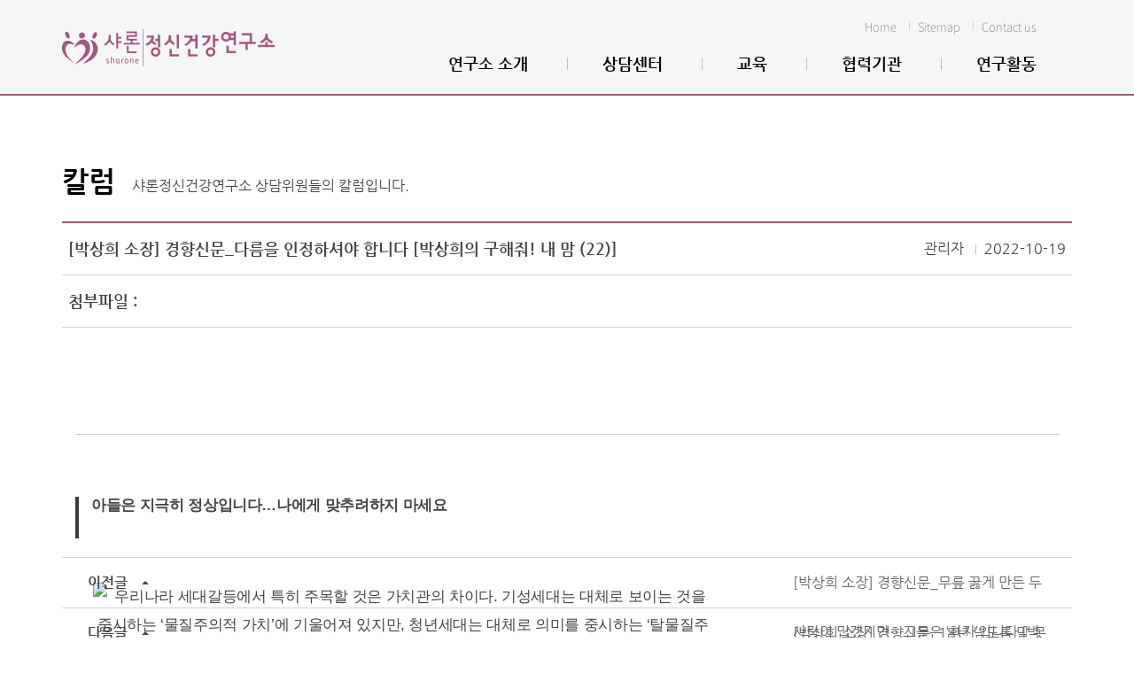

--- FILE ---
content_type: text/html; charset=utf-8
request_url: http://sharonewha.org/reference/column.html?board_code=view&bbs_no=602&page=1&tbl_name=col&category=
body_size: 36550
content:
<!DOCTYPE HTML>
<html lang="ko">
	<head>
		<meta charset="UTF-8">
		<meta http-equiv="X-UA-Compatible" content="IE=edge" />
		<meta name="viewport" content="width=device-width, initial-scale=1, minimum-scale=1, maximum-scale=1, user-scalable=no"><!-- 모바일, 반응형웹에서는 필요 -->
		<meta name="title" content="샤론정신건강연구소">
		<meta name="description" content="샤론정신건강연구소">
		<meta name="keywords" content="서울 신촌 위치, 성인/아동/청소년/부부/가족상담, 세미나/강의, 심리검사 등">
		<title> 샤론정신건강연구소 </title>
		<link rel="stylesheet" href="//code.jquery.com/ui/1.12.1/themes/base/jquery-ui.css">
		<link rel="stylesheet" type="text/css" href="../css/reset.css">
		<link rel="stylesheet" type="text/css" href="../css/style.css">
		<link rel="stylesheet" type="text/css" href="../css/sub.css">

		<script type="text/javascript" src="../js/jquery.min.js"></script>
		<script src="https://code.jquery.com/jquery-1.10.2.js"></script>
		<script src="https://code.jquery.com/ui/1.12.1/jquery-ui.js"></script>
		<script src="../js/common.js"></script>
		<!--  bxslide -->
		<script type="text/javascript" src="../js/jquery.bxslider.js"></script>
		<script type="text/javascript" src="../js/jquery.bxslider.min.js"></script>

		<!--[if lt IE 9]> <script src="https://oss.maxcdn.com/libs/respond.js/1.4.2/respond.min.js"></script> <![endif]-->
		<!--[if lt IE 9]> <script src="http://html5shiv.googlecode.com/svn/trunk/html5.js"></script><![endif]-->
		<!--[if IE 8]> <link rel='stylesheet' href='ie8.css' type=text/css><![endif]-->

		<script type="text/javascript">
		var isSmart = {
		  value: navigator.userAgent.match("iPhone|iPad|Android|Mobile|Windows CE|Windows Phone|Opera Mini") != null
		};

		if(isSmart.value){
			location.href = "../m/main/";
		}
		</script>

	</head>
	<body>
		<div id="wrap">
			<div id="header">
				<div class="inner">
					<div class="top_navi">
						<ul class="navi">
							<li><a href="../main/">Home</a></li>
							<li><a href="../sitemap/sitemap.html">Sitemap</a></li>
							<li><a href="../info/location.html">Contact us</a></li>
						</ul>
					</div>
					<h1 class="top_logo"><a href="../main/"><img src="../img/common/top_logo.png" alt="" /></a></h1>
					<ul class="top_menu">
						<li>
							<a href="../info/info.html">연구소 소개</a>
							<ul class="depth2">
								<li><a href="../info/info.html">인사말</a></li>
								<li><a href="../info/orgin.html">조직도</a></li>
								<li><a href="../info/sangdam.html">상담위원 소개</a></li>
								<li><a href="../info/history.html">연혁</a></li>
								<li><a href="../info/location.html">오시는 길</a></li>
								<li><a href="../info/notice.html">공지사항</a></li>
							</ul>
						</li>
						<li>
							<a href="../sangdam/info.html">상담센터</a>
							<ul class="depth2">
								<li><a href="../sangdam/info.html">상담안내</a></li>
								<li><a href="../sangdam/individual.html">성인상담</a></li>
								<li><a href="../sangdam/child.html">아동상담</a></li>
								<li><a href="../sangdam/youth.html">청소년상담/학습클리닉</a></li>
								<li><a href="../sangdam/family.html">부부/가족상담</a></li>
								<li><a href="../sangdam/group.html">집단상담</a></li>
								<li><a href="../sangdam/psy_test.html">심리검사</a></li>
								<li><a href="../sangdam/sd_input.html">상담신청</a></li>
							</ul>
						</li>
						<li>
							<a href="../education/edu1.html">교육</a>
							<ul class="depth2">
								<li><a href="../education/edu1.html">세미나/특강</a></li>
								<li><a href="../education/edu2.html">수퍼비전</a></li>
								<li><a href="../education/edu3.html">교육분석</a></li>
							</ul>
						</li>
						<li>
							<a href="../business/business.html">협력기관</a>
							<ul class="depth2">
								<li><a href="../business/business.html">협력기관</a></li>
							</ul>
						</li>
						<li>
							<a href="../reference/column.html">연구활동</a>
							<ul class="depth2">
							    <li><a href="../reference/column.html">칼럼</a></li>
								<li><a href="../reference/video.html">언론보도</a></li>
								<li><a href="../reference/photo.html">활동사진</a></li>
								<li><a href="../reference/study.html">상담연구자료</a></li>
								<li><a href="../reference/site.html">관련사이트</a></li>
							</ul>
						</li>
					</ul>
				</div>
			</div>
			<!-- // header -->
			<script type="text/javascript">
				$('.top_menu > li').on('mouseover', function(){
					$(this).find('.depth2').slideDown(200);
				});
				$('.top_menu > li').on('mouseleave', function(){
					$('.depth2').stop().slideUp(200);
				});
			</script><script type="text/javascript">
	var gnb = 5, lnb = 1;
</script>
	<div id="container">
				<div class="content">
			<div class="h3_box">
				<h3>칼럼</h3>
				<span>샤론정신건강연구소 상담위원들의 칼럼입니다.</span>
			</div>
			<div class="notice_wrap">
				<div class="notice">
					<div class="view_top">
						<p>[박상희 소장] 경향신문_다름을 인정하셔야 합니다 [박상희의 구해줘! 내 맘 (22)]</p>
						<ul class="view_right">
							<li>관리자</li>
							<li>2022-10-19</li>
						</ul>
					</div>
					<div class="view_top">
						<p>첨부파일 : </p>
						<ul class="view_right">
							<li></li>
							<li></li>
						</ul>
					</div>

					<div class="view_cont"><div class="art_header borderless" style="margin: 50px 0px; padding: 0px; font-variant-numeric: inherit; font-variant-east-asian: inherit; font-stretch: inherit; font-size: 14px; line-height: inherit; font-family: &quot;Noto Sans KR&quot;, &quot;Malgun Gothic&quot;, &quot;맑은 고딕&quot;, Helvetica, Arial, sans-serif; position: relative; z-index: 3; letter-spacing: -0.35px;">
   <div class="function_wrap" style="margin: 0px; padding: 0px 0px 10px; font: inherit; height: 30px; border-bottom: 1px solid rgb(205, 205, 205);">
      <div class="pagecontrol" style="margin: 0px; padding: 0px; font: inherit; float: right;">
         <div class="fn-btn" style="margin: 0px; padding: 0px; font: inherit; float: left;">
            <p>
               <br>
            </p>
         </div>
      </div>
   </div>
</div>
<div class="art_cont" style="margin: 0px 70px 70px 0px; padding: 0px; font-variant-numeric: inherit; font-variant-east-asian: inherit; font-stretch: inherit; font-size: 14px; line-height: inherit; font-family: &quot;Noto Sans KR&quot;, &quot;Malgun Gothic&quot;, &quot;맑은 고딕&quot;, Helvetica, Arial, sans-serif; float: left; position: relative; width: 740px; letter-spacing: -0.35px;">
   <div class="art_body" id="articleBody" itemprop="articleBody" style="margin: 0px 0px 10px; padding: 0px; font-style: inherit; font-variant: inherit; font-weight: inherit; font-stretch: inherit; font-size: 17px; line-height: 1.9; font-family: inherit; color: #444444;">
      <div class="editor-subtitle" style="margin: 20px auto 40px; padding: 0px 0px 0px 5px; font: inherit; width: calc(100% - 5px); max-width: 740px; border-left: 4px solid rgb(58, 58, 58);">
         <p style="margin-bottom: 7px; padding: 0px 0px 0px 9px; font-style: inherit; font-variant: inherit; font-weight: 600; font-stretch: inherit; line-height: 1.2em; font-family: inherit; letter-spacing: -0.35px;">아들은 지극히 정상입니다…나에게 맞추려하지 마세요</p>
         <p style="margin-bottom: 7px; padding: 0px 0px 0px 9px; font-style: inherit; font-variant: inherit; font-weight: 600; font-stretch: inherit; line-height: 1.2em; font-family: inherit; letter-spacing: -0.35px;">&nbsp;</p>
      </div>
      <div class="art_photo photo_center" style="margin: 0px auto; padding: 10px 0px 20px; font: inherit; position: relative; clear: both; text-align: center;">
         <div class="art_photo_wrap" style="display: table; margin: 0px auto; padding: 0px; font: inherit; max-width: 710px; clear: left;">
            <picture><source type="image/webp" srcset="https://img.khan.co.kr/news/2022/10/07/l_2022100801000284100026131.webp" loading="lazy"><img width="700" src="https://img.khan.co.kr/news/2022/10/07/l_2022100801000284100026131.jpg" alt="우리나라 세대갈등에서 특히 주목할 것은 가치관의 차이다. 기성세대는 대체로 보이는 것을 중시하는 ‘물질주의적 가치’에 기울어져 있지만, 청년세대는 대체로 의미를 중시하는 ‘탈물질주의적 가치’를 선호한다. 삶에서 정답은 없다. 물질과 의미 모두 나름대로 중요하지 않을까. 세대갈등의 해법은 꾸준한 소통밖에 없다. 소통이 제대로 이뤄지기 위해선 가장 먼저 서로의 의견에 관용하고, 상대의 다름을 인정해야 할 것이다." style="display: block; border: 0px none; vertical-align: top; max-width: 710px;"></picture>
            <p class="caption" style="padding: 5px; font-style: inherit; font-variant: inherit; font-weight: inherit; font-stretch: inherit; font-size: 14px; line-height: 1.7; font-family: inherit; display: table-caption; max-width: 710px; caption-side: bottom; text-align: left; color: #7a7a7a; box-sizing: border-box; width: 700px;">우리나라 세대갈등에서 특히 주목할 것은 가치관의 차이다. 기성세대는 대체로 보이는 것을 중시하는 ‘물질주의적 가치’에 기울어져 있지만, 청년세대는 대체로 의미를 중시하는 ‘탈물질주의적 가치’를 선호한다. 삶에서 정답은 없다. 물질과 의미 모두 나름대로 중요하지 않을까. 세대갈등의 해법은 꾸준한 소통밖에 없다. 소통이 제대로 이뤄지기 위해선 가장 먼저 서로의 의견에 관용하고, 상대의 다름을 인정해야 할 것이다.</p>
         </div>
      </div>
      <p class="content_text" style="margin-bottom: 20px; padding: 0px; font: inherit; word-break: break-all; box-sizing: border-box;">
         <b style="display: inline; margin: 0px; padding: 0px; vertical-align: top; font-style: inherit; font-variant: inherit; font-stretch: inherit; font-size: inherit; line-height: inherit; font-family: inherit;">&lt;이야기&gt;</b><br style="clear: none;">
      </p>
      <p class="content_text" style="margin-bottom: 20px; padding: 0px; font: inherit; word-break: break-all; box-sizing: border-box;">
         <b style="display: inline; margin: 0px; padding: 0px; vertical-align: top; font-style: inherit; font-variant: inherit; font-stretch: inherit; font-size: inherit; line-height: inherit; font-family: inherit;">■아버지의 말</b><br style="clear: none;">
      </p>
      <p class="content_text" style="margin-bottom: 20px; padding: 0px; font: inherit; word-break: break-all; box-sizing: border-box;">이봐요, 선생님. 내가 오늘 마음을 단단히 먹고 왔다고요. 내가 30년을 회사에서 일하는 동안 개인적인 일 본다고 하루를 땡땡이 친 일이 없소. 내가 지방이기는 해도 큰 기업 계열사 대표예요. 그런데 얼마나 답답하면 KTX를 타고 서울까지 왔겠습니까? 아들이라고는 저 녀석 하나이고 나이 마흔 넘어서 얻은 아들이라서 얼마나 기대를 했는지 몰라요.<br style="clear: none;"></p>
      <p class="content_text" style="margin-bottom: 20px; padding: 0px; font: inherit; word-break: break-all; box-sizing: border-box;">내가 밤낮없이 열심히 일한 것은 저 녀석 때문이에요. 그런데 내가 요즘 저 애를 보면 아주 속에서 열불이 나고 잠이 안와요. 애 엄마가 사춘기라서 예민하니까 그냥 놔두라고 해서 내가 거의 2년을 참았어요.<br style="clear: none;"></p>
      <p class="content_text" style="margin-bottom: 20px; padding: 0px; font: inherit; word-break: break-all; box-sizing: border-box;">저 녀석이 누구를 닮아서 저렇게 소심하고, 말도 없고, 부끄러워하고, 겁도 많은지 모르겠소. 꿈도, 야망도 없어요. 친구도, 사회생활도 없어요. 그렇다고 반항을 하거나 대들지도 않아요. 그냥 꿈틀거리는 지렁이 같아요. 움직이기는 하는데 살아 있는 건지 죽은 건지도 잘 모르겠고, 흙 같기도, 나무 열매 같기도 한 희끄무레한 존재입니다.<br style="clear: none;"></p>
      <p class="content_text" style="margin-bottom: 20px; padding: 0px; font: inherit; word-break: break-all; box-sizing: border-box;">초등학교 저학년일 때는 ‘아직은 어리지’ 싶어서 그냥 예쁘다 해주었고, 6학년 때인가 ‘사내자식이 저리 살다가는 바보된다’는 생각에 내가 먼 동네에 데리고 가서 버리고 온 적도 있어요. 진짜 버린 건 아니고 혼자서 집에 씩씩하게 찾아와 보라고 차비도 안주고 놓고 온 겁니다.<br style="clear: none;">딱 한 번 때렸습니다. ‘너는 열심히 하는 게 도대체 뭐야’라고 소리쳤더니 ‘아빠처럼만 안되면 제 인생은 성공이니까 나한테 제발 말 좀 걸지 마세요’ 라고 대꾸하길래 귀싸대기를 때렸어요. 나중에 후회하기는 했지만 그랬다오. 이 세상이 얼마나 정글입니까? 호랑이가 돼도 살기 어려운데 저런 고양이, 아니 고양이새끼처럼 살다가는 무시당하기만 하고 결국 사회에서 자리는 없다고요. 지렁이는 사람들 구둣발에 순간에 밟혀 죽어요. 흙가루가 돼요. 제 말이 틀립니까?<br style="clear: none;"></p>
      <p class="content_text" style="margin-bottom: 20px; padding: 0px; font: inherit; word-break: break-all; box-sizing: border-box;">아무튼 내가 오늘 정말로 힘들 게 온 거니까 저 애를 어떻게 해야 고칠 수 있는지 꼭 알아야겠어요. 나도, 아내도 저런 맥 빠진 성격은 아니에요. 내가 그래도 어디서나 인정받는 사람이고, 내 아내도 싹싹하니 붙임성 좋은 사람이에요. 도대체 내 자식이 저렇게 나약하고, 한심한 이유를 알아봐 주세요. 솔직히 말해서 유전자 검사라도 해봐야 하나라고 생각한 적도 있어요. 답답해 미치겠습니다.<br style="clear: none;"></p>
      <p class="content_text" style="margin-bottom: 20px; padding: 0px; font: inherit; word-break: break-all; box-sizing: border-box;">
         <b style="display: inline; margin: 0px; padding: 0px; vertical-align: top; font-style: inherit; font-variant: inherit; font-stretch: inherit; font-size: inherit; line-height: inherit; font-family: inherit;">■아들의 말</b><br style="clear: none;">
      </p>
      <p class="content_text" style="margin-bottom: 20px; padding: 0px; font: inherit; word-break: break-all; box-sizing: border-box;">아빠가 저보고 정신병자래요. 맘대로 생각하세요. 신경 안써요. 어차피 답답한 부모님에게 기대하는 거 없어요. 아빠는 전형적인 꼰대죠. 그냥 제가 전교생 앞에 나서서 회장하고, 상장 타고, 대장 노릇을 해야 만족하는 아빠예요. 언제적 ‘싸나이 철학’이에요? 지겨워요 진짜.<br style="clear: none;">저, 꿈 있거든요. 공부도 꽤 잘하거든요. 제 꿈은 인서울 대학에 가는 거예요. 스카이(서울대, 고려대, 연세대)는 힘들어도 서성한(서강대, 성균관대, 한양대)은 갈 수 있을 거라고 생각해요. 꼭 서울로 와야 해요. 그래야 집에서 나올 수 있잖아요. 오늘도 서울이라고 해서 순순히 따라 나온 거에요. 여기 연세대 근처죠? 저도 여기 오고 싶어요.<br style="clear: none;"></p>
      <p class="content_text" style="margin-bottom: 20px; padding: 0px; font: inherit; word-break: break-all; box-sizing: border-box;">졸업하고는 컴퓨터 엔지니어가 돼서 외국 기업에 취업하는 게 제 꿈이에요. 되도록 한국 땅에서 멀리멀리 떠나고 싶어요. 전 친구 많이 필요 없어요. 그냥 저랑 마음 맞는 한 두 명이면 되거든요. 근데 아버지는 진짜 친구는 하나도 없으면서 맨날 ‘사내는 사람들의 마음을 휘어잡아야 하고, 감명을 줘야하고 어쩌구 저쩌구’ 타령이에요.<br style="clear: none;"></p>
      <p class="content_text" style="margin-bottom: 20px; padding: 0px; font: inherit; word-break: break-all; box-sizing: border-box;">지금은 아빠가 회사 사장이니까 다들 아빠한테 굽신거리지만 환갑만 지나도 찾아오는 후배나 친구가 하나도 없을 걸요? 나이 들어서 아빠가 외롭나 제가 외롭나 내기하자고 말할까 하다가 또 열받을까봐 참았어요. 학교 선생님들도 저 좋아하고, 친구들도 좋아하는데, 아빠만 저를 문제아라고 해요. 어쩌라구요! 전 포기했어요.<br style="clear: none;"></p>
      <p class="content_text" style="margin-bottom: 20px; padding: 0px; font: inherit; word-break: break-all; box-sizing: border-box;">
         <b style="display: inline; margin: 0px; padding: 0px; vertical-align: top; font-style: inherit; font-variant: inherit; font-stretch: inherit; font-size: inherit; line-height: inherit; font-family: inherit;">&lt;상담&gt;</b><br style="clear: none;">
      </p>
      <p class="content_text" style="margin-bottom: 20px; padding: 0px; font: inherit; word-break: break-all; box-sizing: border-box;">지용(가명) 아버님. 멀리까지 오시느라 수고 많으셨습니다. 하루 일을 빼시고 멀리 오시는 것은 정말 쉬운 일이 아니죠. 지용에 대한 애정이 얼마나 큰 지 알 수 있습니다.<br style="clear: none;"></p>
      <p class="content_text" style="margin-bottom: 20px; padding: 0px; font: inherit; word-break: break-all; box-sizing: border-box;">일단 지용이의 심리검사 결과를 설명해 드리겠습니다. 우선 지용이는 지극히 정상인 아이입니다. 물론 지용이가 아직은 사춘기에 있는 청소년이기 때문에 말투가 다소 예쁘지 않고, 부모님에 대한 반항심도 있습니다. 아버지가 말씀하신 둔감성과 소심함의 문제도 보이고요. 하지만 MMPI(미네소타 다면적 인성검사) 검사 결과 심각한 수준의 정서적인 문제는 없습니다. 사회성도 떨어지지 않습니다. 웩슬러 지능검사 결과는 125점이니 머리도 상당히 좋은 아이입니다.<br style="clear: none;"></p>
      <p class="content_text" style="margin-bottom: 20px; padding: 0px; font: inherit; word-break: break-all; box-sizing: border-box;">아버님께서 보시기에는 문제가 많은데 저는 큰 문제가 없다고 하니 이해가 안가시죠? 오늘 원인을 꼭 알아가야 한다고 말씀하셔서 다섯 개의 심리검사를 진행했습니다. 모두 신뢰도와 타당도가 높은 검사들입니다. 이 말은 이 해석이 단순한 제 생각이 아니라 객관적인 사실이라는 것입니다. 지용이는 정서와 지능과 사회성에서 모든 것이 정상 수치에 있는 아이입니다.<br style="clear: none;"></p>
      <p class="content_text" style="margin-bottom: 20px; padding: 0px; font: inherit; word-break: break-all; box-sizing: border-box;">아버지의 질문에 통찰을 줄 수 있는 심리검사는 보조 검사로 시행한 MBTI 검사 결과입니다. 이 검사는 심각한 정신문제를 알아내려고 시행하는 검사가 아니라 타고난 성격의 선호도를 알아보는 ‘성격검사’입니다. MBTI 검사는 인기가 너무 많아 맹신하는 경향이 생겨 우려하는 이들도 많지만 전문가가 적절하게 사용한다면 꽤 의미있는 검사입니다.<br style="clear: none;"></p>
      <p class="content_text" style="margin-bottom: 20px; padding: 0px; font: inherit; word-break: break-all; box-sizing: border-box;">가장 유용한 측면은 사람들 간에 ‘차이’와 ‘다름’을 알 수 있게 해준다는 것입니다. 결과를 보면 아버님은 외향성(E) 척도의 점수와 판단형(J) 척도의 점수가 매우 높게 나타납니다. 반면 지용이는 내향성(I) 척도의 점수와 인식형(P) 척도의 점수가 매우 높게 나타납니다. 이렇게 반대 성향이 분명하니 서로를 이해하지 못하고 있는 것도 무리가 아닙니다.<br style="clear: none;"></p>
      <p class="content_text" style="margin-bottom: 20px; padding: 0px; font: inherit; word-break: break-all; box-sizing: border-box;">다시 말씀 드리자면, 극외향인 아버지는 극내향인 아들이 너무 힘이 없고 소심하고 나약하다고 느끼는 반면, 극내향인 아들은 극외향인 아버지의 말투와 행동이 부담스럽고 힘들고 불편한 것입니다. 아버지는 계획을 세워 일을 하고, 지용이는 자유로움 속에서 자신의 길을 찾아갑니다. 힘의 차이가 있으니 아들은 아버지와 대면해 해결하기보다는 피하고 싶어 대화 자체를 안하고 있고, 그러다보니 아버지는 더 속이 터지는 악순환의 상태인 것으로 보입니다.<br style="clear: none;"></p>
      <p class="content_text" style="margin-bottom: 20px; padding: 0px; font: inherit; word-break: break-all; box-sizing: border-box;">제가 이야기를 나눠본 지용이는 꿈이 있는 아이입니다. 요즘은 꿈이 없는 아이들이 많은데, 지용이의 경우는 자신이 원하는 것들이 잘 정리되어 있습니다. 놀라셨지요? 두 사람의 문제에서 제일 중요한 것은 한 사람의 변화가 아니고 서로 간의 소통입니다.<br style="clear: none;"></p>
      <p class="content_text" style="margin-bottom: 20px; padding: 0px; font: inherit; word-break: break-all; box-sizing: border-box;">오늘 아버지와 대화하면서 제가 가장 많이 들은 단어 중 하나가 ‘내가’ 입니다. 아버지께서 맡은 책임이 커지고 나이가 들어가면서 보수적이고 경직된 시각을 갖게 되신 것은 아닐까요? 저를 포함해 기성세대는 자주 나의 시각에서만 바라보고, 내가 하고 싶은 말만 하고, 내가 매사에 가르치고 싶은 것만 가르치려는 경우가 많습니다. 이런 방식으로는 아이들과의 소통이 불가능합니다.<br style="clear: none;"></p>
      <p class="content_text" style="margin-bottom: 20px; padding: 0px; font: inherit; word-break: break-all; box-sizing: border-box;">물론 아버님께서 이 정글 같은 세상에서 얼마나 노력하시고, 최선을 다해 오셨는지 저도 잘 알고 있습니다. 그 노력의 대가로 지용이의 안락한 생활이 가능한 것이겠지요. 또한 자식에게는 그런 험난한 길을 걷게 하고 싶지 않으신 애틋한 사랑의 마음도 잘 알고 있습니다. 이것은 지용이도 인정하고 있습니다.<br style="clear: none;"></p>
      <p class="content_text" style="margin-bottom: 20px; padding: 0px; font: inherit; word-break: break-all; box-sizing: border-box;">그런데 지용이 아버님. 그 사랑의 마음이 지나치고, 표현하는 방법을 모르게 되면 불안으로 변하는 경우가 많습니다. 마음이 불안해지면 가능성을 볼 수 있는 여유가 없어지고 원활한 대화는 힘들어집니다. 소통이 우선입니다. 그리고 그 소통을 하기 위해서는 서로의 다름을 받아들이셔야 합니다. 지용이는 아버님과 다를 뿐 문제아가 아닙니다.<br style="clear: none;"></p>
      <p class="content_text" style="margin-bottom: 20px; padding: 0px; font: inherit; word-break: break-all; box-sizing: border-box;">역지사지(易地思之)라는 말도 생각납니다. 지용이의 처지에서 생각해 보아주시면 그 아이의 마음을 더 잘 이해해주실 수 있으실 것 같습니다. 소통하고, 사랑만 하기에도 우리가 아이들과 함께할 수 있는 시간은 길지 않습니다.<br style="clear: none;"></p>
      <p class="content_text" style="margin-bottom: 20px; padding: 0px; font: inherit; word-break: break-all; box-sizing: border-box;">
         <b style="display: inline; margin: 0px; padding: 0px; vertical-align: top; font-style: inherit; font-variant: inherit; font-stretch: inherit; font-size: inherit; line-height: inherit; font-family: inherit;">&lt;후기&gt;</b><br style="clear: none;">
      </p>
      <p class="content_text" style="margin-bottom: 20px; padding: 0px; font: inherit; word-break: break-all; box-sizing: border-box;">세대갈등은 동서고금을 막론하고 항상 있었던 현상이다. 그런데 정보사회의 진전으로 사회변동 속도가 빨라지면서 오늘날 세대 간 거리와 이해가 더욱 멀어지고 있다. 우리나라 세대갈등에서 특히 주목할 것은 가치관의 차이다. 기성세대는 대체로 보이는 것을 중시하는 ‘물질주의적 가치’에 기울어져 있는 반면, 청년세대는 대체로 의미를 중시하는 ‘탈물질주의적 가치’를 선호한다. 삶에서 정답은 없다. 물질과 의미 둘 다 중요하다는 사실은 당연하다. 세대갈등의 해법은 꾸준한 소통밖에 없다. 소통이 제대로 이뤄지기 위해선 가장 먼저 서로 의견에 귀 기울이고, 상대의 다름을 인정해야 할 것이다.<br style="clear: none;"></p>
      <div class="boxLineBG" style="margin: 0px 0px 20px; padding: 45px; font-style: inherit; font-variant: inherit; font-weight: inherit; font-stretch: inherit; font-size: 16px; line-height: 1.8; font-family: inherit; float: left; width: 648px; border: 1px solid rgb(221, 221, 221); background-color: #f5f5f5;">▶박상희 소장은<br style="clear: none;"><br style="clear: none;">
         <div class="art_photo photo_center" style="margin: 0px auto; padding: 10px 0px 20px; font: inherit; position: relative; clear: both; text-align: center;">
            <div class="art_photo_wrap" style="display: table; margin: 0px auto; padding: 0px; font: inherit; max-width: 710px; clear: left;">
               <picture><source type="image/webp" srcset="https://img.khan.co.kr/news/2022/10/07/l_2022100801000284100026132.webp" loading="lazy"><img width="200" src="https://img.khan.co.kr/news/2022/10/07/l_2022100801000284100026132.jpg" alt="[박상희의 구해줘! 내 맘](22) 다름을 인정하셔야 합니다" style="display: block; border: 0px none; vertical-align: top; max-width: 648px;"></picture>
            </div>
         </div>
         <br style="clear: none;">이화여대에서 상담학으로 박사학위를 받았다. 2005년 이화여대 출신 30여 명의 상담학 석·박사들과 함께 전문적 심리상담과 코칭에 주력하는 샤론정신건강연구소를 창립해 18년째 소장을 맡고 있다. 2014년 스탠포드 대학에서 방문학자로 다양한 연구에 참여했다. 한국열린사이버대 상담심리학과 겸임교수로도 일하고 있다.</div>
      <div class="boxLineBG" style="margin: 0px 0px 20px; padding: 45px; font-style: inherit; font-variant: inherit; font-weight: inherit; font-stretch: inherit; font-size: 16px; line-height: 1.8; font-family: inherit; float: left; width: 648px; border: 1px solid rgb(221, 221, 221); background-color: #f5f5f5;">
         <div id="newsct_article" class="newsct_article _article_body" style="letter-spacing: -0.3px; color: #303038; overflow-wrap: break-word; font-size: 17px; line-height: 1.56; max-width: none; margin-left: auto; margin-right: auto; padding-left: 0px; padding-right: 0px; font-family: HelveticaNeue, AppleSDGothicNeo-Regular, Arial, sans-serif;">
            <div id="dic_area" class="go_trans _article_content" style="-webkit-tap-highlight-color: rgba(0, 0, 0, 0);">&lt;박상희(샤론정신건강연구소 소장)&gt;<br><br><b>*이번 상담은 아버지와 아들의 이야기를 들은 후, 아버지와 진행한 것임을 미리 밝혀둔다.</b></div>
         </div>
         <div class="byline" style="padding-top: 40px; max-width: none; margin-left: auto; margin-right: auto; padding-left: 0px; padding-right: 0px; color: #303038; font-family: HelveticaNeue, AppleSDGothicNeo-Regular, Arial, sans-serif; font-size: 17px; letter-spacing: normal;">
            <p class="byline_p" style="padding: 0px; line-height: 27px; font-size: 16px; letter-spacing: -0.44px; word-break: keep-all; overflow-wrap: break-word;">
               <span class="byline_s" style="display: block;">박상희(샤론정신건강연구소 소장)</span>
            </p>
         </div>
      </div>
      <div class="boxLineBG" style="margin: 0px 0px 20px; padding: 45px; font-style: inherit; font-variant: inherit; font-weight: inherit; font-stretch: inherit; font-size: 16px; line-height: 1.8; font-family: inherit; float: left; width: 648px; border: 1px solid rgb(221, 221, 221); background-color: #f5f5f5;">
         <div class="byline" style="padding-top: 40px; max-width: none; margin-left: auto; margin-right: auto; padding-left: 0px; padding-right: 0px; color: #303038; font-family: HelveticaNeue, AppleSDGothicNeo-Regular, Arial, sans-serif; font-size: 17px; letter-spacing: normal;">
            <p class="byline_p" style="font-family: dotum, Helvetica, sans-serif; color: #666666; padding: 0px; font-size: 16px; border: 0px; vertical-align: baseline; background: transparent; letter-spacing: -0.44px; line-height: 27px; word-break: keep-all; overflow-wrap: break-word;">
               <span class="byline_s" style="margin: 0px; padding: 0px; border: 0px; vertical-align: baseline; background: transparent; display: block;"><b style="margin: 0px; padding: 0px; border: 0px; font-size: 14px; vertical-align: baseline; background: transparent; color: #444444; font-family: ng, sans-serif; letter-spacing: normal;"></b></span>
            </p>
            <p style="font-family: ng, sans-serif; color: #666666; padding: 0px; border: 0px; font-size: 14px; vertical-align: baseline; background: transparent;">
               <b style="margin: 0px; padding: 0px; border: 0px; vertical-align: baseline; background: transparent;"><span style="margin: 0px; padding: 0px; border: 0px; vertical-align: baseline; background: transparent; color: #660033;"><b style="background: transparent; font-style: inherit; font-variant-ligatures: inherit; font-variant-caps: inherit; margin: 0px; padding: 0px; border: 0px; vertical-align: baseline; color: #444444;"><span style="margin: 0px; padding: 0px; border: 0px; vertical-align: baseline; background: transparent; color: #660033;">※ 이 글은 경향신문에서 발췌했습니다.</span></b></span></b>
            </p>
            <p style="font-family: ng, sans-serif; color: #666666; padding: 0px; border: 0px; font-size: 14px; vertical-align: baseline; background: transparent;">
               <b style="margin: 0px; padding: 0px; border: 0px; vertical-align: baseline; background: transparent;"><span style="margin: 0px; padding: 0px; border: 0px; vertical-align: baseline; background: transparent; color: #660033;">&lt;사진/기사 출처: 경향신문&gt;</span></b>
            </p>
            <p style="font-family: ng, sans-serif; color: #666666; padding: 0px; border: 0px; font-size: 14px; vertical-align: baseline; background: transparent;">
               <b style="margin: 0px; padding: 0px; border: 0px; vertical-align: baseline; background: transparent;"><span style="margin: 0px; padding: 0px; border: 0px; vertical-align: baseline; background: transparent; color: #660033;">&lt;기사원문&gt;</span></b>
            </p>
            <p style="font-family: ng, sans-serif; color: #666666; padding: 0px; border: 0px; font-size: 14px; vertical-align: baseline; background: transparent;">
               <b style="margin: 0px; padding: 0px; border: 0px; vertical-align: baseline; background: transparent;"><span style="margin: 0px; padding: 0px; border: 0px; vertical-align: baseline; background: transparent; color: #660033;">▶&nbsp;</span></b><b style="background: transparent; font-style: inherit; font-variant-ligatures: inherit; font-variant-caps: inherit; margin: 0px; padding: 0px; border: 0px; vertical-align: baseline;"><span style="margin: 0px; padding: 0px; border: 0px; vertical-align: baseline; background: transparent; color: #660033;">https://www.khan.co.kr/life/health/article/202210071600025</span></b>
            </p>
            <p style="font-family: ng, sans-serif; color: #666666; padding: 0px; border: 0px; font-size: 14px; vertical-align: baseline; background: transparent;">
               <b style="background: transparent; font-style: inherit; font-variant-ligatures: inherit; font-variant-caps: inherit; margin: 0px; padding: 0px; border: 0px; vertical-align: baseline;"><span style="margin: 0px; padding: 0px; border: 0px; vertical-align: baseline; background: transparent; color: #660033;">[Youtube 박상희의 심리 스튜디오]</span></b>
            </p>
         </div>
      </div>
   </div>
</div>
								 
					</div>
					<ul class="view_list">
						<li>
							<dl>
								<dt><span>이전글</span></dt>
								<dd><a href=/reference/column.html?board_code=view&bbs_no=600&page=1&tbl_name=col&category=>[박상희 소장] 경향신문_무릎 꿇게 만든 두 사람이 밉겠지만…그들은 ‘환자’입니다 [박상희의 구해줘! 내 맘 (21)]</a></dd>
							</dl>
						</li>
						<li>
							<dl>
								<dt><span>다음글</span></dt>
								<dd><a href=/reference/column.html?board_code=view&bbs_no=603&page=1&tbl_name=col&category=>[박상희 소장] 경향신문_18년 넘도록 말 못한 성폭행 피해, 더이상 혼자 감당하지 마세요 [박상희의 구해줘! 내 맘 (23)]</a></dd>
							</dl>
						</li>
					</ul>
				</div>
				<div class="btn_wrap right">
					<a href="/reference/column.html" class="btn_sty1">목록</a>
				</div>			</div>
		</div>
	</div>
<div class="footer_noti">
					<div class="inner">
						<dl class="fnoti">
							<dt>공지사항</dt>
							<dd>
								<ul class="noti_list">
																	<li><a href="/info/notice.html?board_code=view&bbs_no=793">
										[활동] 샤론정신건강연구소 열여덟 번째 기도회 _ 조희조 목사님</a>
										<span class="date">2026-01-16</span>
									</li>
																	<li><a href="/info/notice.html?board_code=view&bbs_no=792">
										[공지] 2026년 병오년 새해 복 많이 받으세요</a>
										<span class="date">2026-01-02</span>
									</li>
																	<li><a href="/info/notice.html?board_code=view&bbs_no=790">
										[활동] 샤론북클럽 가을 모임 _ 오에 겐자부로 <읽는 인간></a>
										<span class="date">2025-11-21</span>
									</li>
																	<li><a href="/info/notice.html?board_code=view&bbs_no=788">
										[활동] 샤론정신건강연구소 열일곱 번째 기도회</a>
										<span class="date">2025-11-04</span>
									</li>
																	<li><a href="/info/notice.html?board_code=view&bbs_no=786">
										[활동] 샤론북클럽 9,10월의 책 (나와 너, 읽는 인간) _ 이효숙 임상팀장</a>
										<span class="date">2025-09-19</span>
									</li>
																</ul>
							</dd>
						</dl>
						<ul class="sns_box">
							<li><a href="https://www.facebook.com/sharonewha" target="_blank"><img src="../img/main/sns_icon1.png" alt="" /></a></li>
							<li><a href=""><img src="../img/main/sns_icon2.png" alt="" /></a></li>
							<li><a href=""><img src="../img/main/sns_icon3.png" alt="" /></a></li>
						</ul>
					</div>
				</div>
			<div id="footer">
				<h2><a href=""><img src="../img/common/footer_logo.png" alt="" /></a></h2>
				<ul class="address">
					<li>서울특별시 서대문구 성산로 527 하늬솔빌딩 A동 305호 (대신동)</li>
					<li>TEL : 02-365-0807</li>
					<li>FAX : 02-365-0807</li>
					<li>E-mail : sharonewha@hanmail.net</li>
				</ul>
				<p>©SHARONEWHA All Rights Reserved.</p>
			</div>
			<!-- // footer -->
		</div>
		<!-- // wrap -->
		<script type="text/javascript">
			// 공지사항
			 var noticeList = $('.noti_list').bxSlider({
				 mode: 'vertical',
				 pager: false,
				 auto:true
			});
		</script>
	</body>
</html>

--- FILE ---
content_type: text/css
request_url: http://sharonewha.org/css/reset.css
body_size: 2171
content:
@charset 'utf-8';

/* CSS 초기화 */
html, body, div, span, object, iframe, h1, h2, h3, h4, h5, h6, p, blockquote, pre, abbr, address, cite, code, del, dfn, em, img, ins, kbd, q, samp, small, strong, sub, sup, var, b, i, dl, dt, dd, ol, ul, li, fieldset, form, label, legend, table, caption, tbody, tfoot, thead, tr, th, td, article, aside, canvas, details, figcaption, figure, 
footer, header, hgroup, menu, nav, section, summary, time, mark, audio, video{
margin:0;
padding:0;
border:0;
font-size:100%;
vertical-align:baseline;
background:transparent;
}

body{
font-family:'ng',Sans-serif;
font-size:1em;
line-height:1;
min-width:320px;

}

article,aside,details,figcaption,figure,footer,header,hgroup,menu,nav,section{ 
display:block;
}

nav ul, li{
list-style:none;
}

a{
margin:0;
padding:0;
font-size:100%;
text-decoration:none;
vertical-align:baseline;
color:#666;
background:transparent;
}

img{
vertical-align:top;
max-width:100%;
}

table{
border-collapse:collapse;
border-spacing:0;
}

input{
margin:0;
padding:0;
box-sizing:content-box;
vertical-align:top;
/*appearance:none;*/
color:#666;
border-radius:0; 
font-family:'ng',Sans-serif;
}

.hid{
position:absolute;
left:-9999px;
font-size:0;
width:0;
height:0;
text-indent:-9999px;
overflow:hidden;
}

i{ font-style: normal; }
caption{ display:none; }

/* 웹폰트 CSS */
@font-face{font-family:'ng'; src:url(../webfont/NanumGothic.eot)}
@font-face{font-family:'ng'; src:url(../webfont/NanumGothic.woff)}

@font-face{font-family:'ng'; font-weight:700; ;src:url(../webfont/NanumGothic-Bold.eot)}
@font-face{font-family:'ng'; font-weight:700; src:url(../webfont/NanumGothic-Bold.woff)}

@font-face{font-family:'nsb'; src:url(../webfont/NotoSansKR-Bold.eot)}
@font-face{font-family:'nsb'; src:url(../webfont/NotoSansKR-Bold.woff)}

@font-face{font-family:'ns'; src:url(../webfont/NotoSansKR-Regular.eot)}
@font-face{font-family:'ns'; src:url(../webfont/NotoSansKR-Regular.woff)}

@font-face{font-family:'nst'; src:url(../webfont/NotoSansKR-Thin.eot)}
@font-face{font-family:'nst'; src:url(../webfont/NotoSansKR-Thin.woff)}

--- FILE ---
content_type: text/css
request_url: http://sharonewha.org/css/style.css
body_size: 9182
content:
@charset 'utf-8';
#wrap{ min-width:1140px;overflow:hidden; }
/* header */
#header{ padding-top: 22px; background: #f6f6f6; border-bottom: 2px solid #a2587b; }
#header > div.inner{ position: relative; width: 1140px; margin:0 auto; }
#header .top_logo{ position: absolute; top: 50%; left: 0px; margin-top: -31px; }

.top_navi > ul.navi{ width: 100%; padding-right:40px;text-align: right; box-sizing:border-box; }
.top_navi > ul.navi > li{ display: inline-block; margin-left: 10px; padding-left: 10px; background: url('../img/common/navi_bg.png') left center no-repeat; }
.top_navi > ul.navi > li:first-child{ margin-left: 0px; padding-left: 0px; background: none; }
.top_navi > ul.navi > li > a{ display: block; font-size: 13px; color: #696868; font-family: 'nst'; }

.top_menu{ width: 100%; text-align: right; }
.top_menu > li{ display: inline-block; background: url('../img/common/top_menu_bg.png') left center no-repeat; }
.top_menu > li:first-child{ margin-left: 0px; padding-left: 0px; background: none; }
.top_menu > li > a{ display: block; padding: 25px 40px; font-size: 18px; color: #000; font-weight: bold; text-align: center; }

.depth2{ display:none; }
.top_menu .depth2{ position:absolute; top:84px;padding:0 20px;background:#a2587b;z-index:100;box-sizing:border-box; }
.top_menu .depth2 > li{ float: left; height:52px; background:url('../img/common/depth2.png') left center no-repeat; }
.top_menu .depth2 > li:first-child{ margin-left: 0px; padding-left:0px; text-align:center; background: none; }
.top_menu .depth2 > li > a{ display:block;padding:0 25px;font-size:16px;color:#fff; line-height:52px; }

.top_menu > li:first-child .depth2{ right:50px;width:766px; }
.top_menu > li:first-child + li .depth2{ right:-53px;width:1120px; }
.top_menu > li:first-child + li + li .depth2{ right:256px; }
.top_menu > li:first-child + li + li + li + li .depth2{ right:-18px; }

/* main */
.main_visual{ position: relative; width: 1920px; left: 50%; margin-left: -960px; }
.main_visual .bx-viewport {z-index:100;position:relative;}
.main_visual .bx-controls{ position: absolute; bottom: 150px; left: 0px; width: 100%;  z-index:100;}
.main_visual .bx-pager{ text-align: center; }
.main_visual .bx-pager .bx-pager-item{ display: inline-block; padding: 0 7px; }
.main_visual .bx-pager .bx-pager-item a{ display: block; width: 16px; height: 16px; background:none;box-sizing:border-box;border:1px solid #fff;border-radius:50%; font-size: 0px; }
.main_visual .bx-pager .bx-pager-item a.active{ background:#fff }
.main_visual .bx-controls-direction a{ display: inline-block; position: absolute; top: 180px; width: 42px; height: 61px; font-size: 0px; z-index:150;}
.main_visual .bx-controls-direction a.bx-prev{ background: url('../images/vis-prev.png') no-repeat; left: 5%; }
.main_visual .bx-controls-direction a.bx-next{ background: url('../images/vis-next.png') no-repeat; right: 5%; }

.main_menu{ position:relative;width: 100%; background: url('../img/main/main_menu.png') repeat; }

.inner_menu{ position: relative; width: 1140px; margin: 0 auto; }
.inner_menu:after{ content: ""; display: block; clear: both; }
.inner_menu > li{ float: left; width: 190px; box-sizing: border-box; border-right: 1px solid #837c77; }
.inner_menu > li:hover{ background: #a2587b; }
.inner_menu > li:first-child{ border-left: 1px solid #837c77; }
.inner_menu > li > a{ display: block; padding: 100px 0 17px 0; font-size: 18px; color: #fff; text-align: center; }
.inner_menu > li:first-child a{ background: url('../img/main/main_icon1.png') center 18px no-repeat; }
.inner_menu > li:first-child + li a{ background: url('../img/main/main_icon2.png') center 18px no-repeat; }
.inner_menu > li:first-child + li + li a{ background: url('../img/main/main_icon3.png') center 18px no-repeat; }
.inner_menu > li:first-child + li + li + li a{ background: url('../img/main/main_icon4.png') center 18px no-repeat; }
.inner_menu > li:first-child + li + li + li + li a{ background: url('../img/main/main_icon5.png') center 18px no-repeat; }
.inner_menu > li:first-child + li + li + li + li + li a{ background: url('../img/main/main_icon6.png') center 18px no-repeat; }

.main_vis2{ width: 100%; background: #f6f6f6; }
.main_vis2 > div.inner{ position: relative; width: 1140px; margin: 0 auto; }

.sangdam{ width: 100%; padding: 42px 0; }
.sangdam:after{ content: ""; display: block; clear: both; }
.sangdam > li{ float: left; position: relative; width: 549px; margin-left: 40px; padding: 50px 30px; background: #fff; box-sizing: border-box; border-radius: 20px; }
.sangdam > li:first-child{ margin-left: 0px; }
.sangdam > li > dl{ height: 161px; }
.sangdam > li:first-child > dl{ background: url('../img/main/main_cir1.png') right 0px no-repeat; }
.sangdam > li:first-child + li > dl{ background: url('../img/main/main_cir2.png') right 0px no-repeat; }
.sangdam > li > dl > dt{ font-size: 30px; color: #a2587b; font-weight: bold; margin-bottom: 25px; }
.sangdam > li > dl > dd{ width: 310px; font-size: 16px; color: #444; line-height: 24px; letter-spacing: -0.5px; }
.sangdam a.more_btn{ display: block; position: absolute; bottom: 35px; left: 30px; }

.vis_links{ width: 100%; padding-bottom: 46px; }
.vis_links:after{ content: ""; display: block; clear: both; }
.vis_links > li{ float: left; position: relative; width: 549px; margin-left: 40px; }
.vis_links > li:first-child{ margin-left: 0px; }

.main_sicon{ width: 100%; }
.main_sicon:after{ content: ""; display: block; clear: both; }
.main_sicon > li{ float: left; width: 129px; margin-left: 10px; border: 1px solid #e1e1e1; box-sizing: border-box; background: #fff; border-radius: 10px; }
.main_sicon > li:first-child{ margin-left: 0px; }
.main_sicon > li:hover{ border: 1px solid #a2587b; }
.main_sicon > li > a{ display: block; padding: 99px 0 15px 0; font-size: 16px; color: #222; font-weight: bold; text-align: center; }
.main_sicon > li:first-child > a{ background: url('../img/main/main_sicon1.png') center 22px no-repeat; }
.main_sicon > li:first-child + li > a{ background: url('../img/main/main_sicon2.png') center 22px no-repeat; }
.main_sicon > li:first-child + li + li > a{ background: url('../img/main/main_sicon3.png') center 22px no-repeat; }
.main_sicon > li:first-child + li + li + li > a{ background: url('../img/main/main_sicon4.png') center 22px no-repeat; }

.call_box{ width: 100%; }
.call_box > dl{ position: relative; padding-left: 170px; }
.call_box > dl > dt{ position: absolute; top: 0px; left: 0px; width: 170px; padding: 24px 0 24px 15px; background: #a2587b; border-top-left-radius: 10px; border-bottom-left-radius: 10px; box-sizing: border-box; }
.call_box > dl > dd{ height: 132px; background: #fff; border-top-right-radius: 10px; border-bottom-right-radius: 10px; text-align: center; }
.call_box p.call_tit{ position: relative; font-size: 20px; color: #fff; font-weight: bold; }
.call_box p.call_tit span{ display: block; width: 25px; height: 2px; margin: 11px 0; background: #fff; }
.call_box span.call_txt{ font-size: 14px; color: #fff; line-height: 20px; }
.call_box a.call_num{ display: inline-block; margin: 27px 0 15px 0; background: url('../img/main/call_icon.png') left center no-repeat; padding-left: 30px; font-size: 32px; color: #a2587b; font-family: 'ns'; }
.call_box span.call_info{ display: block; font-size: 16px; color: #666; }
.call_box span.call_info > b{ color: #000; }

.footer_noti{ width: 100%; background: #fff; border-top:1px solid #dfdfdf; border-bottom: 1px solid #dfdfdf; }
.footer_noti > div.inner{ position: relative; width: 1140px; margin: 0 auto; }

.fnoti{ position:relative;width:570px;height:66px;line-height:66px;}
.fnoti:after{ content:"";display:block;clear:both; }
.fnoti > dt{ float:left;width:102px;font-size:19px;color:#222;font-weight:bold; }
.fnoti > dd{ float:right;width:450px; }
.fnoti > dd .bx-wrapper{ position:relative; }
.fnoti .bx-controls{ position:absolute;top:22px;right:0px;}
.fnoti .bx-controls-direction a{ display: inline-block;width: 21px; height: 22px;font-size: 0px;vertical-align:top; }
.fnoti .bx-controls-direction a.bx-prev{ background: url('../img/main/noti_left.png') no-repeat;padding-right:5px;}
.fnoti .bx-controls-direction a.bx-next{ background: url('../img/main/noti_right.png') no-repeat; }

.noti_list > li{ position:relative;padding-right:160px;font-size:15px;color:#666;}
.noti_list > li a{ display:block;width:290px;text-overflow: ellipsis; white-space: nowrap; overflow: hidden;  }
.noti_list > li span.date{ position:absolute;top:0px;right:65px; }

.sns_box{ position:absolute;top:50%;right:0px;margin-top:-20px; }
.sns_box > li{ display:inline-block; margin-left:10px; }
.sns_box > li:first-child{ margin-left:0px; }

#footer{ padding:45px 0 40px 0;text-align:center;border-bottom:1px solid #dfdfdf; }
#footer ul.address{ padding:35px 0 10px 0; }
#footer ul.address li:first-child{ display:block;margin-left:0px; }
#footer ul.address li:first-child + li{ margin-left:0px; }
#footer ul.address li{ display:inline-block;margin-left:10px;font-size:16px;color:#333;line-height:26px; }
#footer > p{ font-size:14px;color:#7c7c7c; }

--- FILE ---
content_type: text/css
request_url: http://sharonewha.org/css/sub.css
body_size: 28751
content:
@charset 'utf-8';
.sub_visual{ position:relative;text-align:center; }
.sub_visual .sv_imgs{ position:relative;width:1919px;height:247px;margin:0 auto;}
.sv_txt{ position:absolute;top:95px;left:0px;width:100%;font-size:24px;color:#000;line-height:34px; }

.sub_navi{ width:100%;border-bottom:1px solid #e1e1e1;  }
.navi_list{ position:relative;width:1140px;margin: 0 auto; }
.navi_list:after{ content:"";display:block;clear:both; }
.navi_list > li{ float:left;position:relative;width:220px;border-right:1px solid #e1e1e1;}
.navi_list > li.home{ width:65px;border-right:0px; }
.navi_list > li.home > a{ padding:0px; }
.navi_list > li > a{ display:block;height:55px;padding:0 20px;background:url('../img/sub/navi_down.png') 93% center no-repeat; font-size:16px;color:#333;line-height:55px; }
.navi_list > li.on > a{ background:url('../img/sub/navi_up.png') 93% center no-repeat; }
.navi_list > li.last > a{ background:url('../img/sub/navi_down_on.png') 93% center no-repeat; color:#a2587b;font-weight:bold; }
.navi_list > li.on.last > a{ background:url('../img/sub/navi_up_on.png') 93% center no-repeat; }

.navi_list .depth2{ position:absolute;top:55px;left:0px;width:100%;padding-top:1px;z-index:100;}
.navi_list .depth2 > li{ background:#a5557c;}
.navi_list .depth2 > li > a{ display:block;padding:20px;background:url('../img/sub/navi_depth2.png') 92% center no-repeat;font-size:16px;color:#fff;font-weight:bold; }
.navi_list .depth2 > li:hover{ background:#961d51; }

.content{ position:relative;width:1140px;min-height: 500px;margin: 0 auto;padding:80px 0 200px 0; }
.content h3{ display:inline-block;margin-bottom:30px;font-size:32px;color:#000;font-weight:bold; }
.content .h3_box span{ display:inline-block;font-size:16px;color:#444;margin-left:15px; }
h4.tit{ margin-bottom:35px;padding-top:16px;background:url('../img/sub/tit.png') left top no-repeat;font-size:26px;color:#000; }
h4.tit2{ margin-bottom:13px;padding-left:15px;background:url('../img/sub/tit2.png') left center no-repeat;font-size:18px;color:#a2587b; }
/******** content common *******/

input[type="text"]{ height:40px;line-height:40px;padding:0 10px;border:1px solid #d8d8d8;box-sizing:border-box;  }

/* Select */
.select{display:inline-block;position:relative;width:auto;line-height:38px;background:#fff;text-align:left !important;}
.select span{display:block;padding:0 35px 0 8px;cursor:pointer;border:1px solid #d8d8d8;background:url('../img/sub/select_down.png') no-repeat 90% center;font-size:14px;color:#444;}
.select.on span{border:1px solid #222;background:url('../img/sub/select_up.png') no-repeat 90% center;}
.select select{position:absolute;left:0;top:0;min-width:54px;height:32px;padding:0 35px 0 8px;line-height:38px;opacity: 0; filter: alpha(opacity:'0');z-index:-1;}
.select ul{display:none;position:absolute;left:0;top:40px;width:100%;background:#fff;z-index:109;}
.select ul li{line-height:38px;border-right:1px solid #d8d8d8;border-bottom:1px solid #d8d8d8;border-left:1px solid #d8d8d8;}
.select ul li.on,.select ul li:hover{background:#ccc;}
.select ul li a{display:block;padding:0 0 0 8px;font-size:14px; }

/* 검색(input+a) */
.sch_wrap{ display:inline-block; }
.sch_wrap input{ display:inline-block;width:252px; }
.sch_wrap a.sch_btn{ display:inline-block;height:40px;margin-left:9px;padding:0 20px;border:1px solid #a55d7f; font-size:14px;color:#444;text-align:center;line-height:40px;box-sizing:border-box; }

/* paging */
.paging{ padding-top:70px;text-align:center; }
.paging a{ display:inline-block;width:34px;height:34px;margin-left:3px;border:1px solid 
#dfdfdf;font-size:15px;color:#484848;line-height:32px;text-align:center;box-sizing:border-box;vertical-align:top; }
.paging a.on{ border:1px solid #a2587b;background:#a2587b;color:#fff; }
.paging a.arr1{ margin-left:0px;background:url('../img/sub/pager_arr1.png') center center no-repeat; }
.paging a.arr2{ background:url('../img/sub/pager_arr2.png') center center no-repeat; }
.paging a.arr3{ background:url('../img/sub/pager_arr3.png') center center no-repeat; }
.paging a.arr4{ background:url('../img/sub/pager_arr4.png') center center no-repeat; }

/* btns */
.btn_wrap{ text-align:center; margin-top:60px; }
.btn_wrap.right{ text-align:right; }
a.btn_sty1{ display:inline-block;height:45px;padding:0 60px;background:#a2587b;font-size:16px;color:#fefefe;line-height:45px;text-align:center; }
a.btn_sty2{ display:inline-block;height:55px;padding:0 60px;background:#84204f;font-size:16px;color:#fefefe;line-height:55px;text-align:center;border-radius:2px; }

/* color */
.purple{ color:#84204f !important; }

/* checkbox */
.checkbox{ line-height:1.3; }
.checkbox li{ display:inline-block; margin-left:40px;  }
.checkbox li:first-child{ margin-left:0px; }
.checkbox input{ vertical-align:middle; }
.checkbox label{ display:inline-block;padding-left:5px;font-size:15px;color:#444;line-height:34px;vertical-align:middle; }
*:first-child+html .checkbox label{ display:inline; }
.checkbox li.chkbox_text{ line-height:24px; }
.checkbox li.chkbox_text input{ height:24px;line-height:24px; }

/* input+text */
.input_txt{ display:inline-block;padding-right:20px; }
*:first-child+html .input_txt{ display:inline; }
.input_txt span{ display:inline-block;padding-left:5px;font-size:14px;color:#444;line-height:34px;vertical-align:middle; }
*:first-child+html .input_txt span{ display:inline; }

/* radio box */
.radio li{ display:inline-block; margin-left:30px; }
*:first-child+html .radio li{ display:inline; }
.radio li:first-child{ margin-left:0px; }
.radio li input{ vertical-align:middle; }
.radio li label{ display:inline-block;padding-left:5px;font-size:14px;color:#444; }
*:first-child+html .radio li label{ display:inline; }
.radio li.radio_text{ line-height:24px; }
.radio li.radio_text input{ height:24px;line-height:24px; }

/* phone box */
.phone_box{ display:table; }
.phone_box > li{ display:table-cell; }
.phone_box > li.and{ width:5px;padding:0 5px;text-align:center; }
.phone_box > li input{ vertical-align:top;width:85px; }
.phone_box > li .select{ vertical-align:top; }

/* email box */
.email_box > li{ display:inline-block; }
*:first-child+html .email_box > li{ display:inline; }
.email_box > li:first-child + li + li input{ width: 250px; }
.email_box > li.gol{ font-size:14px;color:#444;line-height:34px;text-align:center;vertical-align:middle; }

/* calendar */
.calendar{ display:inline-block; }
*:first-child+html .calendar{ display:inline; }
.calendar input{ width:150px;height:24px;background:url('../img/sub/calendar.png') right center no-repeat;line-height:24px; }

.ui-widget-header{ background:#fff; }
.ui-datepicker td{ text-align:center; }
.ui-state-default, .ui-widget-content .ui-state-default, .ui-widget-header .ui-state-default, .ui-button{ background:#fff;border:none;display:inline-block;min-width:15px;padding:5px;text-align: center; }
.ui-state-active, .ui-widget-content .ui-state-active, .ui-widget-header .ui-state-active, a.ui-button:active, .ui-button:active, .ui-button.ui-state-active:hover{ background:#84204f; border-radius:50%; }
.ui-datepicker .ui-datepicker-title select{ vertical-align:middle;line-height:21px; }


/******** // content common *******/

/* 연구소 소개 > 인사말 */
.info_vis1{ width:1140px;height:363px;padding:95px 0 50px 65px;background:url('../img/info/info_img1.png') no-repeat;box-sizing:border-box; }
.info_vis1 > p{ margin-bottom:40px;font-size:30px;color:#84204f; }
.info_vis1 > div.txt{ font-size:15px;color:#6a6969;line-height:26px; }

.info_vis2{ padding:50px 65px;font-size:20px;color:#444; }
.info_vis2 strong{ font-weight:700;color:#000; }
.info_vis2 > div.txt{ padding-top:50px;font-size:16px;color:#444;line-height:26px; }
.info_list{ margin-top:40px; }
.info_list > li{ position:relative;margin-top:15px;padding-left:55px;font-size:18px;color:#ab4273; }
.info_list > li:first-child{ margin-top:0px; }
.info_list > li span.num{ position:absolute;top:0px;left:0px;height:20px;padding-right:25px;background:url('../img/info/info_list.png') right bottom no-repeat;font-size:20px;color:#ab4273;font-weight:700; }

/* 연구소 소개 > 조직도 */
.orgin_wrap{ width:1140px;padding-top:50px;border-top:1px solid #c2c8c6; text-align:center;}
.orgin_wrap:after{content:"";display:block;clear:both;}

.orgin_box{ float:left;width:556px;margin-bottom:80px;}
.orgin_box.first{padding-right:28px;}
.orgin_box > dt{ width:556px;height:81px;font-size:22px;color:#fff;font-weight:bold;text-align:center; line-height:81px; }
.orgin_box > dt.tit1{ background:url('../img/info/orgin_tit3.png') no-repeat; }
.orgin_box > dt.tit2{ background:url('../img/info/orgin_tit4.png') no-repeat; }


.orgin_list{ width:100%;}
.orgin_list:after{content:"";display:block;clear:both;}
.orgin_list > li{ float:left;width:174px;height:61px;margin:17px 0 0 17px;border:1px solid #e5e7e6;box-sizing:border-box;font-size:17px;color:#6a6969;line-height:61px;text-align:center;  }
.orgin_list > li:first-child + li + li + li{margin-left:0px;}
.orgin_list.ver2 > li{ background:#f9f9f9; }
.orgin_list > li:first-child{ margin-left:0px; }
.orgin_list > li.strong1{ border:2px solid #811d49;background:#fff !important;color:#84204f;font-weight:bold; }
.orgin_list > li.strong2{ border:2px solid #a5557c;background:#fff !important;color:#a2587b;font-weight:bold; }

/* 연구소 소개 > 상담위원 */
.ex_box{ margin-bottom:50px;padding:28px 0;background:url('../img/info/meb_bg.png') no-repeat;text-align:center; }
.ex_box span{ display:inline-block;width:649px;height:93px;padding:26px 0 20px 0;background:url('../img/info/ddaum.png') center top no-repeat;font-size:20px;color:#000;line-height:28px;letter-spacing:-0.7px;text-align:center;  }
*:first-child+html .ex_box span{ display:inline; }

.meb_tab{ width:1140px; }
.meb_tab:after{ content:"";display:block;clear:both; }
.meb_tab > li{ float:left;width:227px; }
.meb_tab > li > a{ display:block;height:61px;border:1px solid #dfdfdf;border-top:0px;border-left:0px;font-size:18px;color:#808080;text-align:center;line-height:61px;box-sizing:border-box; }
.meb_tab > li:first-child > a{ border-top:1px solid #dfdfdf;border-left:1px solid #dfdfdf; }
.meb_tab > li:first-child + li > a{ border-top:1px solid #dfdfdf;}
.meb_tab > li:first-child + li + li > a{ border-top:1px solid #dfdfdf;}
.meb_tab > li:first-child + li + li + li > a{ border-top:1px solid #dfdfdf;}
.meb_tab > li:first-child + li + li + li + li > a{ border-top:1px solid #dfdfdf;}
.meb_tab > li.on > a{ background:url('../img/info/meb_tab_on.png') no-repeat; border:0px;color:#fff;font-weight:bold; }

.meb_list{ width:1140px;padding-top:50px; }
.meb_list > li{ display:inline-block;width:550px;vertical-align:top;margin-bottom:30px; }
*:first-child+html .meb_list > li{ display:inline; }
.meb_list > li > dl > dt{ width:265px;height:308px;background:#bcbcbc;text-align:center;line-height:304px; }
.meb_list > li > dl > dt img{ vertical-align:middle; }
.meb_list > li > dl > dd{ padding-top:25px; }
.meb_list > li > dl > dd p{ padding:0 4px 25px 4px;font-size:28px;color:#444;font-weight:bold; }
.meb_list > li > dl > dd p span{ margin-right:12px;padding-right:10px;font-size:22px;background:url('../img/info/meb_name.png') right center no-repeat;  }
.meb_list .in_list{ font-size:16px;color:#6a6969;line-height:26px; }

.meb_box{ display: none; }
.meb_box.on{ display:block; }

/* 연구소 소개 > 연혁 */
.history > li{ position:relative;padding:30px 0 30px 210px;border-top:1px solid #e5e7e6; min-height:180px; }
.history > li:first-child{ border-top:1px solid #c2c8c6; }
.history > li h5{ position:absolute;top:40px;left:0px;width:143px;height:143px;background:url('../img/info/history_year.png') no-repeat;font-size:36px;color:#333;font-weight:bold;text-align:center;line-height:143px; }
.history .list > li{ padding:15px 0; border-top:1px solid #e5e7e6;}
.history .list > li:first-child{ padding-top:0px;border-top:0px;}
.history .list > li > dl{ position:relative;padding:0 0 0 68px; }
.history .list > li > dl:first-child{ border-top:0px; }
.history .list > li > dl > dt{ position:absolute;top:4px;left:0px;font-size:20px;color:#a2587b;font-weight:bold; }
.history .in_list { font-size:15px;color:#6a6969;line-height:24px;}

/* 연구소 소개 > 오시는길 */

.loction{ margin-bottom:50px;padding:35px 0;border-bottom:1px solid #dfdfdf; }
.loction > li{ display:inline-block;margin-left:40px;vertical-align:top; }
.loction > li:first-child{ margin-left:0px; }
.loction > li > dl > dt{ display:inline-block;padding-left:12px;background:url('../img/info/loaction_list.png') left center no-repeat;font-size:18px;color:#444;font-weight:bold;line-height:26px;vertical-align:top; }
*:fisrt-child+html .loction > li > dl > dt{ display:inline; }
.loction > li > dl > dd{ display:inline-block;font-size:16px;color:#444;line-height:26px;letter-spacing:-0.5px; }
*:fisrt-child+html .loction > li > dl > dd{ display:inline; }

.loc_tab{ width:1140px; }
.loc_tab:after{ content:"";display:block;clear:both; }
.loc_tab > li{ float:left;width:570px; }
.loc_tab > li > a{ display:block;width:570px;height:60px;background:#f7f7f7;border:1px solid #dfdfdf;font-size:18px;color:#808080;line-height:60px;text-align:center;box-sizing:border-box; }
.loc_tab > li.on > a{ background:url('../img/info/loc_tab_on.png') no-repeat;border:0px;color:#fff;font-weight:bold; }

.loc_cont{ display:none;}
.loc_cont.on{ display:block; }
.loc_cont > li{ margin-top:60px; }
.loc_cont > li > dl > dt{ display:inline-block;width:75px;font-size:22px;color:#444;font-weight:bold;text-align:center; }
*:first-child+html .loc_cont > li > dl > dt{ display:inline; }
.loc_cont > li:first-child dt{ padding-top:103px;background:url('../img/info/subway.png') center top no-repeat; }
.loc_cont > li:first-child + li dt{ padding-top:92px;background:url('../img/info/bus.png') center top no-repeat; }
.loc_cont > li > dl > dt.car{ width:123px;padding-top:92px;background:url('../img/info/car.png') center top no-repeat; }
.loc_cont > li > dl > dd{ display:inline-block;margin-left:50px;vertical-align:top; }
*:first-child+html .loc_cont > li > dl > dd{ display:inline; }

.loc_info > li{ font-size:16px;color:#6a6969;line-height:30px; }

.bus > li{ font-size:16px;color:#6a6969;line-height:31px; }
.bus > li span{ display:inline-block;width:71px;height:25px;margin-right:13px;border-radius:25px;font-size:16px;color:#fff;line-height:25px;text-align:center; }
*:first-child+html .bus > li span{ display:inline; }
.bus > li span.sty1{ background:#395cb4; }
.bus > li span.sty2{ background:#50a232; }
.bus > li span.sty3{ background:#df121a; }
.bus > li span.sty4{ background:#70afdf; }

.loc_noti{ margin-top:50px;padding:25px;border:3px solid #e2cbd6;font-size:16px;color:#6a6969;line-height:30px; }
.loc_noti h5{ margin-bottom:15px;padding-left:38px;background:url('../img/info/loc_noti.png') left center no-repeat;font-size:22px;color:#444;font-weight:bold; }
.loc_noti strong{ color:#000;font-weight:bold; }

/* 연구소 소개 > 공지사항 */
.notice_top{ position:relative;width:1140px;padding:24px 0 10px 0; } 
.notice_top > span{ font-size:16px;color:#444;}
.notice_top > span i{ color:#a2587b;font-weight:bold; }

.noti_sch{ position:absolute;top:0px;right:0px; }
.noti_sch .select{ margin-right:7px;vertical-align:top; }

.notice{ border-top:2px solid #a2587b; }
.tb_notice{ width:100%; }
.tb_notice th{ padding:20px 0;border-bottom:1px solid #d6d6d6;font-size:18px;color:#444;font-weight:bold;text-align:center;vertical-align:middle; }
.tb_notice td{ padding:20px 0;border-bottom:1px solid #d6d6d6;font-size:16px;color:#444;text-align:center; }
.tb_notice td.title{ padding:0 10px; text-align:left; }

.view_top{ position:relative;padding:20px 7px;border-bottom:1px solid #d6d6d6; }
.view_top > p{ font-size:18px;color:#444;font-weight:bold; }
.view_right{ position:absolute;height:16px;top:50%;margin-top:-8px;right:7px; }
.view_right > li{ display:inline-block;margin-left:9px;padding-left:10px;background:url('../img/info/view_right.png') left center no-repeat;font-size:16px;color:#444; }
*:first-child+html .view_right > li{ display:inline; }
.view_right > li:first-child{ margin-left:0px;padding-left:0px;background:none; }

.view_cont{ min-height:260px;padding:30px 15px;border-bottom:1px solid #d6d6d6;font-size:14px;color:#444;line-height:1.3;box-sizing:border-box; }

.view_list{ margin-bottom:20px; }
.view_list > li{ border-bottom:1px solid #d6d6d6; }
.view_list > li > dl{ position:relative;padding-left:127px; }
.view_list > li > dl > dt{ position:absolute;top:0px;left:0px;width:127px;height:56px;font-size:16px;color:#444;font-weight:bold;line-height:56px;text-align:center;  }
.view_list > li > dl > dt span{ display:inline-block;padding-right:24px; }
*:first-child+html .view_list > li > dl > dt span{ display:inline; }
.view_list > li:first-child > dl > dt span{ background:url('../img/info/view_up.png') right no-repeat; }
.view_list > li:first-child + li> dl > dt span{ background:url('../img/info/view_up.png') right no-repeat; }
.view_list > li > dl > dd{ height:56px;padding:0 25px;font-size:16px;color:#808080;line-height:56px; }

/* 상담센터 > 상담안내 */
.sd_target{ width:1140px;margin-bottom:24px; }
.sd_target:after{ content:"";display:block;clear:both; }
.sd_target > li{ float:left;width:548px;margin-bottom:33px; }
.sd_target > li:nth-child(even){ float:right; }
.sd_target > li:first-child{ background:url('../img/sangdam/sd_bg1.png') right bottom no-repeat; }
.sd_target > li:first-child + li{ background:url('../img/sangdam/sd_bg2.png') right bottom no-repeat; }
.sd_target > li:first-child + li + li{ background:url('../img/sangdam/sd_bg3.png') right bottom no-repeat; }
.sd_target > li:first-child + li + li + li{ background:url('../img/sangdam/sd_bg4.png') right bottom no-repeat; }
.sd_target > li:first-child + li + li + li + li{ background:url('../img/sangdam/sd_bg5.png') right bottom no-repeat; }
.sd_target > li > dl{ position:relative;padding-left:73px;border:1px solid #dfdfdf;  }
.sd_target > li > dl > dt{ position:absolute;top:19px;left:0px;width:71px;border-right:5px solid #84204f;text-align:center; }
.sd_target > li > dl > dt span{ display:inline-block;font-size:36px;color:#a2587b;font-style:italic; }
*:first-child+html .sd_target > li > dl > dt span{ display:inline; }
.sd_target > li > dl > dd{ min-height: 174px;padding:28px 70px 0 20px;border-left:1px solid #dfdfdf;  }
.sd_target > li > dl > dd h5{ margin-bottom:20px;font-size:20px;color:#444;font-weight:bold; }
.sd_target > li > dl > dd p{ font-size:15px;color:#444;line-height:24px; }

.sd_img{ margin-bottom:70px; }

.sd_tec{ width:1140px; }
.sd_tec:after{ content:"";display:block;clear:both; }
.sd_tec > li{ float:left;position:relative;width:315px;margin-left:23px;padding:0px 24px 0 24px; }
.sd_tec > li:first-child{ margin-left:0px; }
.sd_tec > li img{ position:relative;}
.sd_tec > li > dl{ position:relative;padding-top:20px;text-align:center;z-index:10; }
.sd_tec > li > dl > dt{ padding-bottom:28px; background:url('../img/sangdam/sd_stit.png') center bottom no-repeat;font-size:20px;color:#444;font-weight:bold; }
.sd_tec > li > dl > dd{ padding:18px 42px 0 42px;font-size:15px;color:#444;line-height:24px; }

/* 상담센터 > 성인개인상담 */
.sd_ddaum{ min-height:149px;margin-bottom:48px;box-sizing:border-box; }
.sd_ddaum.ver1{ background:url('../img/sangdam/sd_top_bg1.png') no-repeat;padding:50px 52px;}
.sd_ddaum > p{ font-size:18px;color:#a2587b;line-height:28px; } 

.sd_cont{ width: 1140px;margin-bottom:80px; }
.sd_cont:after{ content:"";display:block;clear:both; }
.sd_cont > li{ float:left;height:263px;background:url('../img/sangdam/sd_circle.png') center top no-repeat; }
.sd_cont > li > dl{ padding:0 70px;text-align:center; }
.sd_cont > li > dl > dt{ padding:60px 0 40px 0;font-size:48px;color:#a2587b; }
.sd_cont > li > dl > dd{ font-size:18px;color:#444;line-height:1.3;letter-spacing:-0.5px; }

/* 상담센터 > 아동상담 */
.sd_ddaum.ver2{ background:url('../img/sangdam/sd_top_bg2.png') no-repeat;padding:50px 52px;}

.sd_list{ margin-bottom:70px;padding:50px; }
.sd_list.ver1{ background:url('../img/sangdam/sd_list_bg.png') no-repeat; }
.sd_list .in_list > li{ margin-top:15px;padding-left:10px;background:url('../img/sangdam/sd_list.png') left center no-repeat;font-size:16px;color:#444; }

/* 상담센터 > 청소년상담/학습클리닉 */
.sd_ddaum.ver3{ background:url('../img/sangdam/sd_top_bg3.png') no-repeat;padding:50px 52px;}

.sd_txt{ margin-bottom:50px;padding:0 10px;font-size:16px;color:#444;line-height:32px; }
.sd_list.ver2{ background:url('../img/sangdam/sd_list2_bg.png') no-repeat; }

.sd_method{ padding: 110px 0 150px 546px;background:url('../img/sangdam/sd_meth.png') 0 0 no-repeat; }
.sd_method .in_meth{ padding:15px 0 0 26px;background:url('../img/sangdam/meth_in.png') 0 0 no-repeat;font-size:16px;color:#444;line-height:30px; }

.meth_info{ margin-top:15px;padding:15px 0;border-top:2px solid #a2587b; }
.meth_info > li{ margin-top:5px; }
.meth_info > li:first-child{ margin-top:0px; }
.meth_info > li > dl > dt{ display:inline-block;width:135px;font-size:16px;color:#a2587b;font-weight:bold; }
.meth_info > li > dl > dd{ display:inline-block;padding:0 15px;font-size:16px;color:#444;}
*:first-child+html .meth_info > li > dl > dt{ display:inline; }
*:first-child+html .meth_info > li > dl > dd{ display:inline; }

/* 상담센터 > 부부/가족/노인상담 */
.sd_ddaum.ver4{ background:url('../img/sangdam/sd_top_bg4.png') no-repeat;padding:34px 52px;}

.sd_txt .ex{ padding:10px 0;font-size:15px;color:#a2587b; }

.in_list_txt{ margin-bottom:40px;font-size:18px;color:#444;line-height:28px; }
.sd_list.ver3{ background:url('../img/sangdam/sd_list3_bg.png') no-repeat; }

/* 상담센터 > 집단상담 */
.sd_ddaum.ver5{ background:url('../img/sangdam/sd_top_bg5.png') no-repeat;padding:50px 52px;}

/* 상담센터 > 심리검사 */
.sd_ddaum.ver6{ background:url('../img/sangdam/sd_top_bg6.png') no-repeat;padding:34px 52px;}

.tb_test th{ padding:12px 0;border-top:2px solid #ebdce3;border-bottom:2px solid #ebdce3;font-size:16px;color:#444;text-align:center;font-weight:normal;vertical-align:middle; }
.tb_test td{ padding:15px 0;border-bottom: 1px solid #dfdfdf;font-size:15px;color:#444;line-height:22px;text-align:center;vertical-align:middle; }
.tb_test td.bold{ padding:15px 30px;text-align:left; font-weight:bold; }
.tb_test td div{ padding:15px 30px;border-left:1px solid #dfdfdf;border-right:1px solid #dfdfdf;text-align:left; }

.tbin_list{ margin-top:15px; }
.tbin_list > li{ font-size:14px;color:#a2587b;line-height:22px; }

/* 상담센터 > 상담신청 */
.sd_ddaum.ver7{ background:url('../img/sangdam/sd_top_bg7.png') no-repeat;padding:50px 52px;}

.policy_wrap{ margin-bottom:50px; }
.policy_box{ margin-bottom:10px; }
.policy_box .in_box{ height:120px;padding:10px 20px;border:1px solid #dfdfdf;background:#f7f7f7;font-size:14px;color:#444;line-height:20px;overflow-y:auto;white-space:pre-line; }

.tit2_top{ position:relative;width:1140px; }
.tit2_top:after{ content:"";display:block;clear:both; }
.tit2_top h4.tit2{ float:left; }
.tit2_top span{ float:right;font-size:14px;color:#6a6969;line-height:1.2; }
.star{ display:inline-block;color:#a2587b;}
*:first-child+html .star{ display:inline; }

.tb_input{ width:100%;margin-bottom:60px;border-top:2px solid #a2587b;border-bottom:1px solid #b6b6b6; }
.tb_input td{ padding:10px 22px;border-bottom:1px solid #dfdfdf;font-size:14px;color:#444;line-height:34px;text-align:left; }
.tb_input td.tb_tit{ width:138px;padding:10px 22px 10px 37px;background:#f9f7f8;font-size:15px;font-weight:bold;vertical-align:middle; }
.tb_stit{ font-size:14px;color:#444;font-weight:bold; }
.tb_stit span{ font-weight:normal; }

.sd_time > li{ margin-top:24px;line-height:24px; }
.sd_time > li:first-child{ margin-top:0px; }
.sd_time > li > span{ display:inline-block;padding:0 5px; }
*:first-child+html .sd_time > li > span{ display:inline; }
.sd_time > li > input{ width:60px;height:24px; }

.sd_step_wrap{ padding-top:90px; }
.sd_step { margin-bottom:40px; }
.sd_step dt{ margin-bottom:25px;font-size:20px;color:#444;font-weight:bold; }
.sd_step dd ul li{ margin-top:15px;padding-left:10px;background:url('../img/sangdam/sd_list.png') left 7px no-repeat;font-size:16px;color:#6a6969;line-height:1.3; }
.sd_step dd ul li:first-child{ margin-top:0px; }
.sd_step dd ul li p{ margin-top:3px; font-size:15px; }

/* 교육 > 세미나/특강 */
.edu_top{ min-height:206px;margin-bottom:50px;padding:64px 0 0 57px; }
.edu_top.ver1{ background:url('../img/edu/edu_bg1.png') no-repeat; }
.edu_top .in_sq{ padding:20px 13px;background:url('../img/sangdam/meth_in.png') 0 0 no-repeat; font-size:18px;color:#000;line-height:30px; }

.edu_list{ margin-bottom:45px; }
.edu_list > li{ margin-top:10px;padding-left:10px;background:url('../img/sangdam/sd_list.png') left 7px no-repeat;font-size:16px;color:#444;line-height:1.3; }
.edu_list > li:fisrt-child{ margin-top:0px; }

/* 교육 > 수퍼비전 */
.edu_top.ver2{ background:url('../img/edu/edu_bg2.png') no-repeat; }

/* 교육 > 교육분석 */
.edu_top.ver3{ background:url('../img/edu/edu_bg3.png') no-repeat; }

/* 기관연계 상담복지사업 */
.buss_tab{ margin-bottom:40px; }
.buss_tab .meb_tab > li{ background:#f7f7f7; }
.meb_tab > li:nth-child(6) > a{ border-top:0px;border-left: 1px solid #dfdfdf; }
.meb_tab > li:nth-child(11) > a{ border-top:0px;border-left: 1px solid #dfdfdf; }
.meb_tab > li:nth-child(16) > a{ border-top:0px;border-left: 1px solid #dfdfdf; }

.busi_box{ display:none; }
.busi_box.on{ display:block; }

.busi_box.ver1{ background:url('../img/business/busi_bg1.png') right top no-repeat; }
.busi_box.ver2{ background:url('../img/business/busi_bg2.png') right top no-repeat; }
.busi_box.ver3{ background:url('../img/business/busi_bg3.png') right top no-repeat; }
.busi_box.ver4{ min-height:405px;background:url('../img/business/busi_bg4.png') right top no-repeat; }
.busi_box.ver5{ min-height:405px;background:url('../img/business/busi_bg5.png') right top no-repeat; }
.busi_box.ver8{ background:url('../img/business/busi_bg8.png') right top no-repeat; }

.busi_img{ margin-bottom:30px; }
.busi_box .in_box{ padding:24px 15px;background:url('../img/sangdam/meth_in.png') 0 0 no-repeat;font-size:15px;color:#6a6969;line-height:30px; }

/* 자료실 > 활동영상 */
.video_list{ width:1140px;padding-top:50px; }
.video_list:after{ content:"";display:block;clear:both; }
.video_list > li{ float:left;width:356px;margin:0 0 30px 35px; }
.video_list > li:nth-child(3n+1){ margin-left:0px; }
.video_list > li > a{ display:block; }
.video_list > li > a > div.video_img{ height:202px;text-align:center;line-height:202px;background:#bcbcbc; }
.video_list > li > a > div.video_img img{ vertical-align:middle; }
.video_info{ padding:22px 14px;border:1px solid #dfdfdf; }
.video_info > h5{ margin-bottom:10px;font-size:16px;color:#444;font-weight:bold; }
.video_info > span.date{ display:block;font-size:16px;color:#444; }

/* 자료실 > 관련사이트 */
.site_tab{ margin-bottom:45px; }

.site_cont{ display:none;border-top:2px solid #a2587b; }
.site_cont.on{ display:block; }
.site_cont ul > li{ padding:20px 0;border-bottom:1px solid #d6d6d6;font-size:16px;color:#444; }
.site_cont ul > li > dl{ display:table;width:100%; }
.site_cont ul > li > dl > dt{ display:table-cell;width:285px;padding-left:25px; }
.site_cont ul > li > dl > dd{ display:table-cell;padding-left:15px; }
.site_cont ul > li > dl > dd p{ display:inline-block;padding-left:20px;background:url('../img/ref/homepage.png') left 1px no-repeat;font-size:16px;color:#444;  }
.site_cont ul > li > dl > dd a{ display:inline-block;font-size:16px;color:#444; }

/* 사이트맵 */
.sitemap{ padding:0 40px; }
.sitemap h4{ padding:18px 0 16px 18px;background:url('../img/sub/sitemap_tit.png') left center no-repeat;font-size:24px;color:#111; }
.sitemap ul.list{ padding:20px 25px;border-top:2px solid #d6d6d6;border-bottom:1px solid #d6d6d6;box-sizing:border-box; }
.sitemap ul.list:after{ content:"";display:block;clear:both; }
.sitemap ul.list li{ float:left;margin-left:17px;padding-left:17px;background:url('../img/sub/sitemap_arr.png') left center no-repeat;  }
.sitemap ul.list li a{ font-size:14px;color:#111;}



.atar{display:block !important; width:100% !important; height:444px !important;}

--- FILE ---
content_type: application/javascript
request_url: http://sharonewha.org/js/common.js
body_size: 2335
content:
$(function(){
	// select box
	select_design();
	
	// 달력
	$('.celandars').datepicker({ 
		dateFormat: "yy-mm-dd",
		monthNames: ['1월', '2월', '3월', '4월', '5월', '6월', '7월', '8월', '9월', '10월', '11월', '12월'],  
		monthNamesShort: ['1월', '2월', '3월', '4월', '5월', '6월', '7월', '8월', '9월', '10월', '11월', '12월'],  
		dayNames: ['일', '월', '화', '수', '목', '금', '토'],  
		dayNamesShort: ['일', '월', '화', '수', '목', '금', '토'],  
		dayNamesMin: ['일', '월', '화', '수', '목', '금', '토'],
		changeMonth: true,
		changeYear: true,
		showMonthAfterYear:true,
		autoclose: true
	});

});


// select box
function select_design(){
	var select_text;
	$("select").each(function(){
		var select = $(this);
		var sel_size = select.innerWidth();
		select.parent(".select").css("width",sel_size);

		$(this).parent(".select").children("span").on("click",function(){
			$(".sel_ul_hover").remove();
			var sel_opt_length = select.children("option").length;
			var html = "<ul>";
			for(var i = 0; i < sel_opt_length; i++){
				var option_text = select.children("option").eq(i).text();
				html += "<li><a href='javascript:;'>" + option_text + "</a></li>";
			}
			$(".select").removeClass("on");
			select.parent(".select").addClass("on").append(html);

			select.parent(".select").find("ul").addClass("sel_ul_hover").show();
			
			$(".sel_ul_hover li").each(function(e){
				$(this).children("a").on("click",function(){
					select.children("option").eq(e).prop("selected", true);
					select_text = select.children("option:selected").text();
					$(this).parent().parent().parent(".select").find("span").text(select_text);
					$(".sel_ul_hover").remove();
					select.focus();
					$('.select').removeClass('on');
				});
			});
			$(".select").mouseleave(function(){
				$(this).find(".sel_ul_hover").remove();
			});
		});
		$(this).change(function(){
			var select_txt = $(this).children("option:selected").text();
			$(this).parent().find("span").text(select_txt);
		});

		$(this).focus(function(){
			$(".select").removeClass("on");
			$(this).parent(".select").addClass("on");
		});

		$(this).focusout(function(){
			$(this).parent(".select").removeClass("on").find("ul").remove();
		});
	});
}
